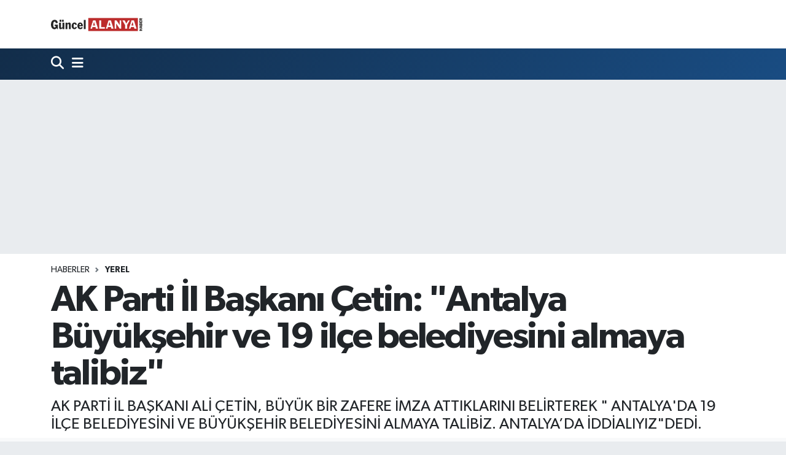

--- FILE ---
content_type: text/html; charset=UTF-8
request_url: https://www.guncelalanyahaber.com/ak-parti-il-baskani-cetin-antalya-buyuksehir-ve-19-ilce-belediyesini-almaya-talibiz
body_size: 14162
content:
<!DOCTYPE html>
<html lang="tr" data-theme="flow">
<head>
<link rel="dns-prefetch" href="//www.guncelalanyahaber.com">
<link rel="dns-prefetch" href="//guncelalanyahabercom.teimg.com">
<link rel="dns-prefetch" href="//static.tebilisim.com">
<link rel="dns-prefetch" href="//api.whatsapp.com">
<link rel="dns-prefetch" href="//www.w3.org">
<link rel="dns-prefetch" href="//www.facebook.com">
<link rel="dns-prefetch" href="//x.com">
<link rel="dns-prefetch" href="//www.linkedin.com">
<link rel="dns-prefetch" href="//pinterest.com">
<link rel="dns-prefetch" href="//t.me">
<link rel="dns-prefetch" href="//tebilisim.com">

    <meta charset="utf-8">
<title>AK Parti İl Başkanı Çetin: &quot;Antalya Büyükşehir ve 19 ilçe belediyesini almaya talibiz&quot; - GÜNCEL ALANYA HABER</title>
<meta name="description" content="AK PARTİ İL BAŞKANI ALİ ÇETİN, BÜYÜK BİR ZAFERE İMZA ATTIKLARINI BELİRTEREK &quot; ANTALYA&#039;DA 19 İLÇE BELEDİYESİNİ VE BÜYÜKŞEHİR BELEDİYESİNİ ALMAYA TALİBİZ. ANTALYA’DA İDDİALIYIZ&quot;DEDİ.">
<link rel="canonical" href="https://www.guncelalanyahaber.com/ak-parti-il-baskani-cetin-antalya-buyuksehir-ve-19-ilce-belediyesini-almaya-talibiz">
<meta name="viewport" content="width=device-width,initial-scale=1">
<meta name="X-UA-Compatible" content="IE=edge">
<meta name="robots" content="max-image-preview:large">
<meta name="theme-color" content="#122d4a">
<meta name="title" content="AK Parti İl Başkanı Çetin: &quot;Antalya Büyükşehir ve 19 ilçe belediyesini almaya talibiz&quot;">
<meta name="articleSection" content="news">
<meta name="datePublished" content="2023-06-06T15:15:00+03:00">
<meta name="dateModified" content="2023-06-06T15:20:19+03:00">
<meta name="articleAuthor" content="İhlas Haber Ajansı">
<meta name="author" content="İhlas Haber Ajansı">
<link rel="amphtml" href="https://www.guncelalanyahaber.com/ak-parti-il-baskani-cetin-antalya-buyuksehir-ve-19-ilce-belediyesini-almaya-talibiz/amp">
<meta property="og:site_name" content="GÜNCEL ALANYA HABER">
<meta property="og:title" content="AK Parti İl Başkanı Çetin: &quot;Antalya Büyükşehir ve 19 ilçe belediyesini almaya talibiz&quot;">
<meta property="og:description" content="AK PARTİ İL BAŞKANI ALİ ÇETİN, BÜYÜK BİR ZAFERE İMZA ATTIKLARINI BELİRTEREK &quot; ANTALYA&#039;DA 19 İLÇE BELEDİYESİNİ VE BÜYÜKŞEHİR BELEDİYESİNİ ALMAYA TALİBİZ. ANTALYA’DA İDDİALIYIZ&quot;DEDİ.">
<meta property="og:url" content="https://www.guncelalanyahaber.com/ak-parti-il-baskani-cetin-antalya-buyuksehir-ve-19-ilce-belediyesini-almaya-talibiz">
<meta property="og:image" content="https://guncelalanyahabercom.teimg.com/guncelalanyahaber-com/uploads/2023/06/agency/iha/ak-parti-il-baskani-cetin-antalya-buyuksehir-ve-19-ilce-belediyesini-almaya-talibiz.jpg">
<meta property="og:type" content="article">
<meta property="og:article:published_time" content="2023-06-06T15:15:00+03:00">
<meta property="og:article:modified_time" content="2023-06-06T15:20:19+03:00">
<meta name="twitter:card" content="summary_large_image">
<meta name="twitter:title" content="AK Parti İl Başkanı Çetin: &quot;Antalya Büyükşehir ve 19 ilçe belediyesini almaya talibiz&quot;">
<meta name="twitter:description" content="AK PARTİ İL BAŞKANI ALİ ÇETİN, BÜYÜK BİR ZAFERE İMZA ATTIKLARINI BELİRTEREK &quot; ANTALYA&#039;DA 19 İLÇE BELEDİYESİNİ VE BÜYÜKŞEHİR BELEDİYESİNİ ALMAYA TALİBİZ. ANTALYA’DA İDDİALIYIZ&quot;DEDİ.">
<meta name="twitter:image" content="https://guncelalanyahabercom.teimg.com/guncelalanyahaber-com/uploads/2023/06/agency/iha/ak-parti-il-baskani-cetin-antalya-buyuksehir-ve-19-ilce-belediyesini-almaya-talibiz.jpg">
<meta name="twitter:url" content="https://www.guncelalanyahaber.com/ak-parti-il-baskani-cetin-antalya-buyuksehir-ve-19-ilce-belediyesini-almaya-talibiz">
<link rel="manifest" href="https://www.guncelalanyahaber.com/manifest.json?v=6.6.4" />
<link rel="preload" href="https://static.tebilisim.com/flow/assets/css/font-awesome/fa-solid-900.woff2" as="font" type="font/woff2" crossorigin />
<link rel="preload" href="https://static.tebilisim.com/flow/assets/css/font-awesome/fa-brands-400.woff2" as="font" type="font/woff2" crossorigin />
<link rel="preload" href="https://static.tebilisim.com/flow/vendor/te/fonts/gibson/Gibson-Bold.woff2" as="font" type="font/woff2" crossorigin />
<link rel="preload" href="https://static.tebilisim.com/flow/vendor/te/fonts/gibson/Gibson-BoldItalic.woff2" as="font" type="font/woff2" crossorigin />
<link rel="preload" href="https://static.tebilisim.com/flow/vendor/te/fonts/gibson/Gibson-Italic.woff2" as="font" type="font/woff2" crossorigin />
<link rel="preload" href="https://static.tebilisim.com/flow/vendor/te/fonts/gibson/Gibson-Light.woff2" as="font" type="font/woff2" crossorigin />
<link rel="preload" href="https://static.tebilisim.com/flow/vendor/te/fonts/gibson/Gibson-LightItalic.woff2" as="font" type="font/woff2" crossorigin />
<link rel="preload" href="https://static.tebilisim.com/flow/vendor/te/fonts/gibson/Gibson-SemiBold.woff2" as="font" type="font/woff2" crossorigin />
<link rel="preload" href="https://static.tebilisim.com/flow/vendor/te/fonts/gibson/Gibson-SemiBoldItalic.woff2" as="font" type="font/woff2" crossorigin />
<link rel="preload" href="https://static.tebilisim.com/flow/vendor/te/fonts/gibson/Gibson.woff2" as="font" type="font/woff2" crossorigin />


<link rel="preload" as="style" href="https://static.tebilisim.com/flow/vendor/te/fonts/gibson.css?v=6.6.4">
<link rel="stylesheet" href="https://static.tebilisim.com/flow/vendor/te/fonts/gibson.css?v=6.6.4">

<style>:root {
        --te-link-color: #333;
        --te-link-hover-color: #000;
        --te-font: "Gibson";
        --te-secondary-font: "Gibson";
        --te-h1-font-size: 60px;
        --te-color: #122d4a;
        --te-hover-color: #194c82;
        --mm-ocd-width: 85%!important; /*  Mobil Menü Genişliği */
        --swiper-theme-color: var(--te-color)!important;
        --header-13-color: #ffc107;
    }</style><link rel="preload" as="style" href="https://static.tebilisim.com/flow/assets/vendor/bootstrap/css/bootstrap.min.css?v=6.6.4">
<link rel="stylesheet" href="https://static.tebilisim.com/flow/assets/vendor/bootstrap/css/bootstrap.min.css?v=6.6.4">
<link rel="preload" as="style" href="https://static.tebilisim.com/flow/assets/css/app6.6.4.min.css">
<link rel="stylesheet" href="https://static.tebilisim.com/flow/assets/css/app6.6.4.min.css">



<script type="application/ld+json">{"@context":"https:\/\/schema.org","@type":"WebSite","url":"https:\/\/www.guncelalanyahaber.com","potentialAction":{"@type":"SearchAction","target":"https:\/\/www.guncelalanyahaber.com\/arama?q={query}","query-input":"required name=query"}}</script>

<script type="application/ld+json">{"@context":"https:\/\/schema.org","@type":"NewsMediaOrganization","url":"https:\/\/www.guncelalanyahaber.com","name":"G\u00dcNCEL ALANYA HABER","logo":"https:\/\/guncelalanyahabercom.teimg.com\/guncelalanyahaber-com\/uploads\/2022\/04\/guncel-alanya.svg"}</script>

<script type="application/ld+json">{"@context":"https:\/\/schema.org","@graph":[{"@type":"SiteNavigationElement","name":"Ana Sayfa","url":"https:\/\/www.guncelalanyahaber.com","@id":"https:\/\/www.guncelalanyahaber.com"},{"@type":"SiteNavigationElement","name":"ALANYA HABERLER\u0130","url":"https:\/\/www.guncelalanyahaber.com\/alanya","@id":"https:\/\/www.guncelalanyahaber.com\/alanya"},{"@type":"SiteNavigationElement","name":"Asayi\u015f","url":"https:\/\/www.guncelalanyahaber.com\/asayis","@id":"https:\/\/www.guncelalanyahaber.com\/asayis"},{"@type":"SiteNavigationElement","name":"MAGAZ\u0130N HABERLER\u0130","url":"https:\/\/www.guncelalanyahaber.com\/magazin-haberleri","@id":"https:\/\/www.guncelalanyahaber.com\/magazin-haberleri"},{"@type":"SiteNavigationElement","name":"G\u00fcndem","url":"https:\/\/www.guncelalanyahaber.com\/gundem","@id":"https:\/\/www.guncelalanyahaber.com\/gundem"},{"@type":"SiteNavigationElement","name":"Yerel","url":"https:\/\/www.guncelalanyahaber.com\/yerel","@id":"https:\/\/www.guncelalanyahaber.com\/yerel"},{"@type":"SiteNavigationElement","name":"Spor","url":"https:\/\/www.guncelalanyahaber.com\/spor","@id":"https:\/\/www.guncelalanyahaber.com\/spor"},{"@type":"SiteNavigationElement","name":"Ya\u015fam","url":"https:\/\/www.guncelalanyahaber.com\/yasam","@id":"https:\/\/www.guncelalanyahaber.com\/yasam"},{"@type":"SiteNavigationElement","name":"Ekonomi","url":"https:\/\/www.guncelalanyahaber.com\/ekonomi","@id":"https:\/\/www.guncelalanyahaber.com\/ekonomi"},{"@type":"SiteNavigationElement","name":"Siyaset","url":"https:\/\/www.guncelalanyahaber.com\/siyaset","@id":"https:\/\/www.guncelalanyahaber.com\/siyaset"},{"@type":"SiteNavigationElement","name":"D\u00fcnya","url":"https:\/\/www.guncelalanyahaber.com\/dunya","@id":"https:\/\/www.guncelalanyahaber.com\/dunya"},{"@type":"SiteNavigationElement","name":"Teknoloji","url":"https:\/\/www.guncelalanyahaber.com\/teknoloji","@id":"https:\/\/www.guncelalanyahaber.com\/teknoloji"},{"@type":"SiteNavigationElement","name":"Magazin","url":"https:\/\/www.guncelalanyahaber.com\/magazin","@id":"https:\/\/www.guncelalanyahaber.com\/magazin"},{"@type":"SiteNavigationElement","name":"\u00c7evre","url":"https:\/\/www.guncelalanyahaber.com\/cevre","@id":"https:\/\/www.guncelalanyahaber.com\/cevre"},{"@type":"SiteNavigationElement","name":"Sa\u011fl\u0131k","url":"https:\/\/www.guncelalanyahaber.com\/saglik","@id":"https:\/\/www.guncelalanyahaber.com\/saglik"},{"@type":"SiteNavigationElement","name":"Politika","url":"https:\/\/www.guncelalanyahaber.com\/politika","@id":"https:\/\/www.guncelalanyahaber.com\/politika"},{"@type":"SiteNavigationElement","name":"Genel","url":"https:\/\/www.guncelalanyahaber.com\/genel","@id":"https:\/\/www.guncelalanyahaber.com\/genel"},{"@type":"SiteNavigationElement","name":"K\u00fclt\u00fcr sanat","url":"https:\/\/www.guncelalanyahaber.com\/kultur-sanat","@id":"https:\/\/www.guncelalanyahaber.com\/kultur-sanat"},{"@type":"SiteNavigationElement","name":"Haberde insan","url":"https:\/\/www.guncelalanyahaber.com\/haberde-insan","@id":"https:\/\/www.guncelalanyahaber.com\/haberde-insan"},{"@type":"SiteNavigationElement","name":"E\u011fitim","url":"https:\/\/www.guncelalanyahaber.com\/egitim","@id":"https:\/\/www.guncelalanyahaber.com\/egitim"},{"@type":"SiteNavigationElement","name":"Bilim ve teknoloji","url":"https:\/\/www.guncelalanyahaber.com\/bilim-ve-teknoloji","@id":"https:\/\/www.guncelalanyahaber.com\/bilim-ve-teknoloji"},{"@type":"SiteNavigationElement","name":"\u0130leti\u015fim","url":"https:\/\/www.guncelalanyahaber.com\/iletisim","@id":"https:\/\/www.guncelalanyahaber.com\/iletisim"},{"@type":"SiteNavigationElement","name":"Gizlilik S\u00f6zle\u015fmesi","url":"https:\/\/www.guncelalanyahaber.com\/gizlilik-sozlesmesi","@id":"https:\/\/www.guncelalanyahaber.com\/gizlilik-sozlesmesi"},{"@type":"SiteNavigationElement","name":"Yazarlar","url":"https:\/\/www.guncelalanyahaber.com\/yazarlar","@id":"https:\/\/www.guncelalanyahaber.com\/yazarlar"},{"@type":"SiteNavigationElement","name":"Foto Galeri","url":"https:\/\/www.guncelalanyahaber.com\/foto-galeri","@id":"https:\/\/www.guncelalanyahaber.com\/foto-galeri"},{"@type":"SiteNavigationElement","name":"Video Galeri","url":"https:\/\/www.guncelalanyahaber.com\/video","@id":"https:\/\/www.guncelalanyahaber.com\/video"},{"@type":"SiteNavigationElement","name":"Biyografiler","url":"https:\/\/www.guncelalanyahaber.com\/biyografi","@id":"https:\/\/www.guncelalanyahaber.com\/biyografi"},{"@type":"SiteNavigationElement","name":"Vefatlar","url":"https:\/\/www.guncelalanyahaber.com\/vefat","@id":"https:\/\/www.guncelalanyahaber.com\/vefat"},{"@type":"SiteNavigationElement","name":"R\u00f6portajlar","url":"https:\/\/www.guncelalanyahaber.com\/roportaj","@id":"https:\/\/www.guncelalanyahaber.com\/roportaj"},{"@type":"SiteNavigationElement","name":"Anketler","url":"https:\/\/www.guncelalanyahaber.com\/anketler","@id":"https:\/\/www.guncelalanyahaber.com\/anketler"}]}</script>

<script type="application/ld+json">{"@context":"https:\/\/schema.org","@type":"BreadcrumbList","itemListElement":[{"@type":"ListItem","position":1,"item":{"@type":"Thing","@id":"https:\/\/www.guncelalanyahaber.com","name":"Haberler"}}]}</script>
<script type="application/ld+json">{"@context":"https:\/\/schema.org","@type":"NewsArticle","headline":"AK Parti \u0130l Ba\u015fkan\u0131 \u00c7etin: \"Antalya B\u00fcy\u00fck\u015fehir ve 19 il\u00e7e belediyesini almaya talibiz\"","articleSection":"Yerel","dateCreated":"2023-06-06T15:15:00+03:00","datePublished":"2023-06-06T15:15:00+03:00","dateModified":"2023-06-06T15:20:19+03:00","wordCount":409,"genre":"news","mainEntityOfPage":{"@type":"WebPage","@id":"https:\/\/www.guncelalanyahaber.com\/ak-parti-il-baskani-cetin-antalya-buyuksehir-ve-19-ilce-belediyesini-almaya-talibiz"},"articleBody":"<p>AK Parti Antalya \u0130l Ba\u015fkan\u0131 Ali \u00c7etin, ge\u00e7en ay yap\u0131lan Cumhurba\u015fkanl\u0131\u011f\u0131 ve 28. D\u00f6nem Milletvekilli\u011fi se\u00e7imlerini de\u011ferlendirdi. Ka\u015f Belediyesi Toplant\u0131 Salonu\u2019nda yap\u0131lan de\u011ferlendirme toplant\u0131s\u0131nda konu\u015fan AK Parti \u0130l Ba\u015fkan\u0131 Ali \u00c7etin, b\u00fcy\u00fck bir zafere imza att\u0131klar\u0131n\u0131 belirterek, \"Antalya\u2019da 19 il\u00e7e belediyesini ve B\u00fcy\u00fck\u015fehir Belediyesini almaya talibiz. Antalya\u2019da iddial\u0131y\u0131z\u201d diye konu\u015ftu.\n<\/p><p>AK Parti Antalya \u0130l Ba\u015fkan\u0131 Ali \u00c7etin, Cumhur \u0130ttifak\u0131\u2019nda yer alanlar\u0131n birbirine kenetlendi\u011fini anlatarak, \u201cVatanda\u015f Karaba\u011f\u2019\u0131, Orta Do\u011fu\u2019yu, Balkanlar\u2019\u0131, Afrika\u2019y\u0131, d\u00fcnyadaki mazlumlar\u0131 destekleyen liderin arkas\u0131nda durdu. Cumhur \u0130ttifak\u0131\u2019n\u0131n arkas\u0131nda durdu. B\u00fcy\u00fck bir zafer elde ettik. Be\u015f y\u0131l daha Cumhurba\u015fkan\u0131m\u0131z hizmetine devam edecek\u201d dedi.\n<\/p><p>Avrupa\u2019n\u0131n bir\u00e7ok \u00fclkesinde se\u00e7im \u00f6ncesi ve sonras\u0131 gazete man\u015fetlerinin de\u011fi\u015fti\u011fine i\u015faret eden \u00c7etin, \u2019Osmanl\u0131\u2019dan sonra \u00e7\u00f6kerttik, bitirdik\u2019 dedikleri T\u00fcrkiye Cumhuriyeti\u2019nin \u015fahlan\u0131\u015f d\u00f6nemine tan\u0131kl\u0131k ettiklerini dile getirdi.\n<\/p><p>\u201cAntalya\u2019da iddial\u0131y\u0131z\u201d\n<\/p><p>\u00c7etin, se\u00e7imin ard\u0131ndan de\u011ferlendirmeler yapt\u0131klar\u0131n\u0131 aktararak, \u015f\u00f6yle konu\u015ftu:\n<\/p><p>\u201c19 il\u00e7e belediyesini ve B\u00fcy\u00fck\u015fehir Belediyesini almaya talibiz. Antalya\u2019da iddial\u0131y\u0131z. Bize d\u00fc\u015fen vazife \u00e7al\u0131\u015fmak, ge\u00e7mi\u015fte ne yapt\u0131\u011f\u0131m\u0131z\u0131 anlatmak. En k\u0131sa s\u00fcrede te\u015fkilatlar\u0131m\u0131zda kongre s\u00fcreci ba\u015flayacak. Yerel y\u00f6netimlerde hem Ka\u015f\u2019\u0131 tekrar almak hem de B\u00fcy\u00fck\u015fehir\u2019e ciddi katk\u0131 koymak ad\u0131na \u00e7aba sarf ederek, yolumuza yenilenerek devam etmemiz gerekiyor. Bu s\u00fcreci beraberce y\u00f6netece\u011fiz.\u201d\n<\/p><p>\u201cCumhuriyetimizin 100. y\u0131l\u0131nda g\u00fczel bir ba\u015flang\u0131\u00e7\u201d\n<\/p><p>Ka\u015f Belediye Ba\u015fkan\u0131 Mutlu Uluta\u015f da \u0130l Ba\u015fkan\u0131 \u00c7etin\u2019e destek vermeye devam edeceklerini s\u00f6yledi. Bundan sonra da \u00e7al\u0131\u015fmalar\u0131n\u0131 s\u00fcrd\u00fcreceklerini belirten Ba\u015fkan Mutlu Uluta\u015f, \u201cYeter ki devletimiz var olsun. Yeter ki Cumhurba\u015fkan\u0131m\u0131z liderli\u011finde \u00fclkemiz yoluna devam etsin. Yeter ki T\u00fcrkiye d\u00fc\u015fmanlar\u0131 sevinemesin. Bundan sonraki s\u00fcre\u00e7te bizim yapmam\u0131z gerekenler vatanda\u015flar\u0131m\u0131z\u0131, hem\u015fehrilerimizi, milletimizi birle\u015ftirmek. Cumhurba\u015fkan\u0131m\u0131z liderli\u011finde Cumhuriyet\u2019imizin 100. y\u0131l\u0131nda g\u00fczel bir ba\u015flang\u0131\u00e7 oldu\u201d ifadelerini kulland\u0131.\n<\/p><p>Toplant\u0131ya; \u0130l Gen\u00e7lik Kollar\u0131 Ba\u015fkan\u0131 Ali Bayram Do\u011fan, \u0130l Kad\u0131n Kollar\u0131 Ba\u015fkan\u0131 Ay\u015fe Keyik Y\u0131lmaz, \u0130l\u00e7e Ba\u015fkan\u0131 Okay Bilgin de kat\u0131ld\u0131.\n<\/p>","description":"AK PART\u0130 \u0130L BA\u015eKANI AL\u0130 \u00c7ET\u0130N, B\u00dcY\u00dcK B\u0130R ZAFERE \u0130MZA ATTIKLARINI BEL\u0130RTEREK \" ANTALYA'DA 19 \u0130L\u00c7E BELED\u0130YES\u0130N\u0130 VE B\u00dcY\u00dcK\u015eEH\u0130R BELED\u0130YES\u0130N\u0130 ALMAYA TAL\u0130B\u0130Z. ANTALYA\u2019DA \u0130DD\u0130ALIYIZ\"DED\u0130.","inLanguage":"tr-TR","keywords":[],"image":{"@type":"ImageObject","url":"https:\/\/guncelalanyahabercom.teimg.com\/crop\/1280x720\/guncelalanyahaber-com\/uploads\/2023\/06\/agency\/iha\/ak-parti-il-baskani-cetin-antalya-buyuksehir-ve-19-ilce-belediyesini-almaya-talibiz.jpg","width":"1280","height":"720","caption":"AK Parti \u0130l Ba\u015fkan\u0131 \u00c7etin: \"Antalya B\u00fcy\u00fck\u015fehir ve 19 il\u00e7e belediyesini almaya talibiz\""},"publishingPrinciples":"https:\/\/www.guncelalanyahaber.com\/gizlilik-sozlesmesi","isFamilyFriendly":"http:\/\/schema.org\/True","isAccessibleForFree":"http:\/\/schema.org\/True","publisher":{"@type":"Organization","name":"G\u00dcNCEL ALANYA HABER","image":"https:\/\/guncelalanyahabercom.teimg.com\/guncelalanyahaber-com\/uploads\/2022\/04\/guncel-alanya.svg","logo":{"@type":"ImageObject","url":"https:\/\/guncelalanyahabercom.teimg.com\/guncelalanyahaber-com\/uploads\/2022\/04\/guncel-alanya.svg","width":"640","height":"375"}},"author":{"@type":"Person","name":"TE Bilisim","honorificPrefix":"","jobTitle":"","url":null}}</script>












</head>




<body class="d-flex flex-column min-vh-100">

    
    

    <header class="header-1">
    <nav class="top-header navbar navbar-expand-lg navbar-light shadow-sm bg-white py-1">
        <div class="container">
                            <a class="navbar-brand me-0" href="/" title="GÜNCEL ALANYA HABER">
                <img src="https://guncelalanyahabercom.teimg.com/guncelalanyahaber-com/uploads/2022/04/guncel-alanya.svg" alt="GÜNCEL ALANYA HABER" width="150" height="40" class="light-mode img-fluid flow-logo">
<img src="https://guncelalanyahabercom.teimg.com/guncelalanyahaber-com/uploads/2022/04/guncel-alanya-light.svg" alt="GÜNCEL ALANYA HABER" width="150" height="40" class="dark-mode img-fluid flow-logo d-none">

            </a>
                                    <ul class="nav d-lg-none px-2">
                
                <li class="nav-item"><a href="/arama" class="me-2" title="Ara"><i class="fa fa-search fa-lg"></i></a></li>
                <li class="nav-item"><a href="#menu" title="Ana Menü"><i class="fa fa-bars fa-lg"></i></a></li>
            </ul>
        </div>
    </nav>
    <div class="main-menu navbar navbar-expand-lg d-none d-lg-block bg-gradient-te py-1">
        <div class="container">
            
            <ul class="navigation-menu nav d-flex align-items-center">

                <li class="nav-item">
                    <a href="/arama" class="nav-link pe-1 text-white" title="Ara">
                        <i class="fa fa-search fa-lg"></i>
                    </a>
                </li>

                

                <li class="nav-item dropdown position-static">
                    <a class="nav-link pe-0 text-white" data-bs-toggle="dropdown" href="#" aria-haspopup="true" aria-expanded="false" title="Ana Menü">
                        <i class="fa fa-bars fa-lg"></i>
                    </a>
                    <div class="mega-menu dropdown-menu dropdown-menu-end text-capitalize shadow-lg border-0 rounded-0">

    <div class="row g-3 small p-3">

        
        

    </div>

    <div class="p-3 bg-light">
                                                                                <a class="" href="https://api.whatsapp.com/send?phone=05448591886" title="Whatsapp" rel="nofollow noreferrer noopener"><i
            class="fab fa-whatsapp me-2 text-navy"></i> WhatsApp İhbar Hattı</a>    </div>

    <div class="mega-menu-footer p-2 bg-te-color">
        <a class="dropdown-item text-white" href="/kunye" title="Künye"><i class="fa fa-id-card me-2"></i> Künye</a>
        <a class="dropdown-item text-white" href="/iletisim" title="İletişim"><i class="fa fa-envelope me-2"></i> İletişim</a>
        <a class="dropdown-item text-white" href="/rss-baglantilari" title="RSS Bağlantıları"><i class="fa fa-rss me-2"></i> RSS Bağlantıları</a>
        <a class="dropdown-item text-white" href="/member/login" title="Üyelik Girişi"><i class="fa fa-user me-2"></i> Üyelik Girişi</a>
    </div>


</div>

                </li>

            </ul>
        </div>
    </div>
    
</header>






<main class="single overflow-hidden" style="min-height: 300px">

            
    
    <div class="infinite" data-show-advert="1">

    <div id="ad_150" data-channel="150" data-advert="temedya" data-rotation="120" class="d-none d-sm-flex flex-column align-items-center justify-content-start text-center mx-auto overflow-hidden my-3" data-affix="0" style="width: 970px;height: 250px;" data-width="970" data-height="250"></div><div id="ad_150_mobile" data-channel="150" data-advert="temedya" data-rotation="120" class="d-flex d-sm-none flex-column align-items-center justify-content-start text-center mx-auto overflow-hidden my-3" data-affix="0" style="width: 300px;height: 100px;" data-width="300" data-height="100"></div>

    <div class="infinite-item d-block" data-id="13739" data-category-id="5" data-reference="TE\Archive\Models\Archive" data-json-url="/service/json/featured-infinite.json">

        

        <div class="post-header pt-3 bg-white">

    <div class="container">

        
        <nav class="meta-category d-flex justify-content-lg-start" style="--bs-breadcrumb-divider: url(&#34;data:image/svg+xml,%3Csvg xmlns='http://www.w3.org/2000/svg' width='8' height='8'%3E%3Cpath d='M2.5 0L1 1.5 3.5 4 1 6.5 2.5 8l4-4-4-4z' fill='%236c757d'/%3E%3C/svg%3E&#34;);" aria-label="breadcrumb">
        <ol class="breadcrumb mb-0">
            <li class="breadcrumb-item"><a href="https://www.guncelalanyahaber.com" class="breadcrumb_link" target="_self">Haberler</a></li>
            <li class="breadcrumb-item active fw-bold" aria-current="page"><a href="/yerel" target="_self" class="breadcrumb_link text-dark" title="Yerel">Yerel</a></li>
        </ol>
</nav>

        <h1 class="h2 fw-bold text-lg-start headline my-2" itemprop="headline">AK Parti İl Başkanı Çetin: &quot;Antalya Büyükşehir ve 19 ilçe belediyesini almaya talibiz&quot;</h1>
        
        <h2 class="lead text-lg-start text-dark my-2 description" itemprop="description">AK PARTİ İL BAŞKANI ALİ ÇETİN, BÜYÜK BİR ZAFERE İMZA ATTIKLARINI BELİRTEREK &quot; ANTALYA&#039;DA 19 İLÇE BELEDİYESİNİ VE BÜYÜKŞEHİR BELEDİYESİNİ ALMAYA TALİBİZ. ANTALYA’DA İDDİALIYIZ&quot;DEDİ.</h2>
        
        <div class="news-tags">
    </div>

    </div>

    <div class="bg-light py-1">
        <div class="container d-flex justify-content-between align-items-center">

            <div class="meta-author">
    
    <div class="box">
    <time class="fw-bold">06.06.2023 - 15:15</time>
    <span class="info">Yayınlanma</span>
</div>
<div class="box">
    <time class="fw-bold">06.06.2023 - 15:20</time>
    <span class="info">Güncelleme</span>
</div>

    
    
    

</div>


            <div class="share-area justify-content-end align-items-center d-none d-lg-flex">

    <div class="mobile-share-button-container mb-2 d-block d-md-none">
    <button
        class="btn btn-primary btn-sm rounded-0 shadow-sm w-100"
        onclick="handleMobileShare(event, 'AK Parti İl Başkanı Çetin: \&quot;Antalya Büyükşehir ve 19 ilçe belediyesini almaya talibiz\&quot;', 'https://www.guncelalanyahaber.com/ak-parti-il-baskani-cetin-antalya-buyuksehir-ve-19-ilce-belediyesini-almaya-talibiz')"
        title="Paylaş"
    >
        <i class="fas fa-share-alt me-2"></i>Paylaş
    </button>
</div>

<div class="social-buttons-new d-none d-md-flex justify-content-between">
    <a
        href="https://www.facebook.com/sharer/sharer.php?u=https%3A%2F%2Fwww.guncelalanyahaber.com%2Fak-parti-il-baskani-cetin-antalya-buyuksehir-ve-19-ilce-belediyesini-almaya-talibiz"
        onclick="initiateDesktopShare(event, 'facebook')"
        class="btn btn-primary btn-sm rounded-0 shadow-sm me-1"
        title="Facebook'ta Paylaş"
        data-platform="facebook"
        data-share-url="https://www.guncelalanyahaber.com/ak-parti-il-baskani-cetin-antalya-buyuksehir-ve-19-ilce-belediyesini-almaya-talibiz"
        data-share-title="AK Parti İl Başkanı Çetin: &quot;Antalya Büyükşehir ve 19 ilçe belediyesini almaya talibiz&quot;"
        rel="noreferrer nofollow noopener external"
    >
        <i class="fab fa-facebook-f"></i>
    </a>

    <a
        href="https://x.com/intent/tweet?url=https%3A%2F%2Fwww.guncelalanyahaber.com%2Fak-parti-il-baskani-cetin-antalya-buyuksehir-ve-19-ilce-belediyesini-almaya-talibiz&text=AK+Parti+%C4%B0l+Ba%C5%9Fkan%C4%B1+%C3%87etin%3A+%22Antalya+B%C3%BCy%C3%BCk%C5%9Fehir+ve+19+il%C3%A7e+belediyesini+almaya+talibiz%22"
        onclick="initiateDesktopShare(event, 'twitter')"
        class="btn btn-dark btn-sm rounded-0 shadow-sm me-1"
        title="X'de Paylaş"
        data-platform="twitter"
        data-share-url="https://www.guncelalanyahaber.com/ak-parti-il-baskani-cetin-antalya-buyuksehir-ve-19-ilce-belediyesini-almaya-talibiz"
        data-share-title="AK Parti İl Başkanı Çetin: &quot;Antalya Büyükşehir ve 19 ilçe belediyesini almaya talibiz&quot;"
        rel="noreferrer nofollow noopener external"
    >
        <i class="fab fa-x-twitter text-white"></i>
    </a>

    <a
        href="https://api.whatsapp.com/send?text=AK+Parti+%C4%B0l+Ba%C5%9Fkan%C4%B1+%C3%87etin%3A+%22Antalya+B%C3%BCy%C3%BCk%C5%9Fehir+ve+19+il%C3%A7e+belediyesini+almaya+talibiz%22+-+https%3A%2F%2Fwww.guncelalanyahaber.com%2Fak-parti-il-baskani-cetin-antalya-buyuksehir-ve-19-ilce-belediyesini-almaya-talibiz"
        onclick="initiateDesktopShare(event, 'whatsapp')"
        class="btn btn-success btn-sm rounded-0 btn-whatsapp shadow-sm me-1"
        title="Whatsapp'ta Paylaş"
        data-platform="whatsapp"
        data-share-url="https://www.guncelalanyahaber.com/ak-parti-il-baskani-cetin-antalya-buyuksehir-ve-19-ilce-belediyesini-almaya-talibiz"
        data-share-title="AK Parti İl Başkanı Çetin: &quot;Antalya Büyükşehir ve 19 ilçe belediyesini almaya talibiz&quot;"
        rel="noreferrer nofollow noopener external"
    >
        <i class="fab fa-whatsapp fa-lg"></i>
    </a>

    <div class="dropdown">
        <button class="dropdownButton btn btn-sm rounded-0 btn-warning border-none shadow-sm me-1" type="button" data-bs-toggle="dropdown" name="socialDropdownButton" title="Daha Fazla">
            <i id="icon" class="fa fa-plus"></i>
        </button>

        <ul class="dropdown-menu dropdown-menu-end border-0 rounded-1 shadow">
            <li>
                <a
                    href="https://www.linkedin.com/sharing/share-offsite/?url=https%3A%2F%2Fwww.guncelalanyahaber.com%2Fak-parti-il-baskani-cetin-antalya-buyuksehir-ve-19-ilce-belediyesini-almaya-talibiz"
                    class="dropdown-item"
                    onclick="initiateDesktopShare(event, 'linkedin')"
                    data-platform="linkedin"
                    data-share-url="https://www.guncelalanyahaber.com/ak-parti-il-baskani-cetin-antalya-buyuksehir-ve-19-ilce-belediyesini-almaya-talibiz"
                    data-share-title="AK Parti İl Başkanı Çetin: &quot;Antalya Büyükşehir ve 19 ilçe belediyesini almaya talibiz&quot;"
                    rel="noreferrer nofollow noopener external"
                    title="Linkedin"
                >
                    <i class="fab fa-linkedin text-primary me-2"></i>Linkedin
                </a>
            </li>
            <li>
                <a
                    href="https://pinterest.com/pin/create/button/?url=https%3A%2F%2Fwww.guncelalanyahaber.com%2Fak-parti-il-baskani-cetin-antalya-buyuksehir-ve-19-ilce-belediyesini-almaya-talibiz&description=AK+Parti+%C4%B0l+Ba%C5%9Fkan%C4%B1+%C3%87etin%3A+%22Antalya+B%C3%BCy%C3%BCk%C5%9Fehir+ve+19+il%C3%A7e+belediyesini+almaya+talibiz%22&media="
                    class="dropdown-item"
                    onclick="initiateDesktopShare(event, 'pinterest')"
                    data-platform="pinterest"
                    data-share-url="https://www.guncelalanyahaber.com/ak-parti-il-baskani-cetin-antalya-buyuksehir-ve-19-ilce-belediyesini-almaya-talibiz"
                    data-share-title="AK Parti İl Başkanı Çetin: &quot;Antalya Büyükşehir ve 19 ilçe belediyesini almaya talibiz&quot;"
                    rel="noreferrer nofollow noopener external"
                    title="Pinterest"
                >
                    <i class="fab fa-pinterest text-danger me-2"></i>Pinterest
                </a>
            </li>
            <li>
                <a
                    href="https://t.me/share/url?url=https%3A%2F%2Fwww.guncelalanyahaber.com%2Fak-parti-il-baskani-cetin-antalya-buyuksehir-ve-19-ilce-belediyesini-almaya-talibiz&text=AK+Parti+%C4%B0l+Ba%C5%9Fkan%C4%B1+%C3%87etin%3A+%22Antalya+B%C3%BCy%C3%BCk%C5%9Fehir+ve+19+il%C3%A7e+belediyesini+almaya+talibiz%22"
                    class="dropdown-item"
                    onclick="initiateDesktopShare(event, 'telegram')"
                    data-platform="telegram"
                    data-share-url="https://www.guncelalanyahaber.com/ak-parti-il-baskani-cetin-antalya-buyuksehir-ve-19-ilce-belediyesini-almaya-talibiz"
                    data-share-title="AK Parti İl Başkanı Çetin: &quot;Antalya Büyükşehir ve 19 ilçe belediyesini almaya talibiz&quot;"
                    rel="noreferrer nofollow noopener external"
                    title="Telegram"
                >
                    <i class="fab fa-telegram-plane text-primary me-2"></i>Telegram
                </a>
            </li>
            <li class="border-0">
                <a class="dropdown-item" href="javascript:void(0)" onclick="printContent(event)" title="Yazdır">
                    <i class="fas fa-print text-dark me-2"></i>
                    Yazdır
                </a>
            </li>
            <li class="border-0">
                <a class="dropdown-item" href="javascript:void(0)" onclick="copyURL(event, 'https://www.guncelalanyahaber.com/ak-parti-il-baskani-cetin-antalya-buyuksehir-ve-19-ilce-belediyesini-almaya-talibiz')" rel="noreferrer nofollow noopener external" title="Bağlantıyı Kopyala">
                    <i class="fas fa-link text-dark me-2"></i>
                    Kopyala
                </a>
            </li>
        </ul>
    </div>
</div>

<script>
    var shareableModelId = 13739;
    var shareableModelClass = 'TE\\Archive\\Models\\Archive';

    function shareCount(id, model, platform, url) {
        fetch("https://www.guncelalanyahaber.com/sharecount", {
            method: 'POST',
            headers: {
                'Content-Type': 'application/json',
                'X-CSRF-TOKEN': document.querySelector('meta[name="csrf-token"]')?.getAttribute('content')
            },
            body: JSON.stringify({ id, model, platform, url })
        }).catch(err => console.error('Share count fetch error:', err));
    }

    function goSharePopup(url, title, width = 600, height = 400) {
        const left = (screen.width - width) / 2;
        const top = (screen.height - height) / 2;
        window.open(
            url,
            title,
            `width=${width},height=${height},left=${left},top=${top},resizable=yes,scrollbars=yes`
        );
    }

    async function handleMobileShare(event, title, url) {
        event.preventDefault();

        if (shareableModelId && shareableModelClass) {
            shareCount(shareableModelId, shareableModelClass, 'native_mobile_share', url);
        }

        const isAndroidWebView = navigator.userAgent.includes('Android') && !navigator.share;

        if (isAndroidWebView) {
            window.location.href = 'androidshare://paylas?title=' + encodeURIComponent(title) + '&url=' + encodeURIComponent(url);
            return;
        }

        if (navigator.share) {
            try {
                await navigator.share({ title: title, url: url });
            } catch (error) {
                if (error.name !== 'AbortError') {
                    console.error('Web Share API failed:', error);
                }
            }
        } else {
            alert("Bu cihaz paylaşımı desteklemiyor.");
        }
    }

    function initiateDesktopShare(event, platformOverride = null) {
        event.preventDefault();
        const anchor = event.currentTarget;
        const platform = platformOverride || anchor.dataset.platform;
        const webShareUrl = anchor.href;
        const contentUrl = anchor.dataset.shareUrl || webShareUrl;

        if (shareableModelId && shareableModelClass && platform) {
            shareCount(shareableModelId, shareableModelClass, platform, contentUrl);
        }

        goSharePopup(webShareUrl, platform ? platform.charAt(0).toUpperCase() + platform.slice(1) : "Share");
    }

    function copyURL(event, urlToCopy) {
        event.preventDefault();
        navigator.clipboard.writeText(urlToCopy).then(() => {
            alert('Bağlantı panoya kopyalandı!');
        }).catch(err => {
            console.error('Could not copy text: ', err);
            try {
                const textArea = document.createElement("textarea");
                textArea.value = urlToCopy;
                textArea.style.position = "fixed";
                document.body.appendChild(textArea);
                textArea.focus();
                textArea.select();
                document.execCommand('copy');
                document.body.removeChild(textArea);
                alert('Bağlantı panoya kopyalandı!');
            } catch (fallbackErr) {
                console.error('Fallback copy failed:', fallbackErr);
            }
        });
    }

    function printContent(event) {
        event.preventDefault();

        const triggerElement = event.currentTarget;
        const contextContainer = triggerElement.closest('.infinite-item') || document;

        const header      = contextContainer.querySelector('.post-header');
        const media       = contextContainer.querySelector('.news-section .col-lg-8 .inner, .news-section .col-lg-8 .ratio, .news-section .col-lg-8 iframe');
        const articleBody = contextContainer.querySelector('.article-text');

        if (!header && !media && !articleBody) {
            window.print();
            return;
        }

        let printHtml = '';
        
        if (header) {
            const titleEl = header.querySelector('h1');
            const descEl  = header.querySelector('.description, h2.lead');

            let cleanHeaderHtml = '<div class="printed-header">';
            if (titleEl) cleanHeaderHtml += titleEl.outerHTML;
            if (descEl)  cleanHeaderHtml += descEl.outerHTML;
            cleanHeaderHtml += '</div>';

            printHtml += cleanHeaderHtml;
        }

        if (media) {
            printHtml += media.outerHTML;
        }

        if (articleBody) {
            const articleClone = articleBody.cloneNode(true);
            articleClone.querySelectorAll('.post-flash').forEach(function (el) {
                el.parentNode.removeChild(el);
            });
            printHtml += articleClone.outerHTML;
        }
        const iframe = document.createElement('iframe');
        iframe.style.position = 'fixed';
        iframe.style.right = '0';
        iframe.style.bottom = '0';
        iframe.style.width = '0';
        iframe.style.height = '0';
        iframe.style.border = '0';
        document.body.appendChild(iframe);

        const frameWindow = iframe.contentWindow || iframe;
        const title = document.title || 'Yazdır';
        const headStyles = Array.from(document.querySelectorAll('link[rel="stylesheet"], style'))
            .map(el => el.outerHTML)
            .join('');

        iframe.onload = function () {
            try {
                frameWindow.focus();
                frameWindow.print();
            } finally {
                setTimeout(function () {
                    document.body.removeChild(iframe);
                }, 1000);
            }
        };

        const doc = frameWindow.document;
        doc.open();
        doc.write(`
            <!doctype html>
            <html lang="tr">
                <head>
<link rel="dns-prefetch" href="//www.guncelalanyahaber.com">
<link rel="dns-prefetch" href="//guncelalanyahabercom.teimg.com">
<link rel="dns-prefetch" href="//static.tebilisim.com">
<link rel="dns-prefetch" href="//api.whatsapp.com">
<link rel="dns-prefetch" href="//www.w3.org">
<link rel="dns-prefetch" href="//www.facebook.com">
<link rel="dns-prefetch" href="//x.com">
<link rel="dns-prefetch" href="//www.linkedin.com">
<link rel="dns-prefetch" href="//pinterest.com">
<link rel="dns-prefetch" href="//t.me">
<link rel="dns-prefetch" href="//tebilisim.com">
                    <meta charset="utf-8">
                    <title>${title}</title>
                    ${headStyles}
                    <style>
                        html, body {
                            margin: 0;
                            padding: 0;
                            background: #ffffff;
                        }
                        .printed-article {
                            margin: 0;
                            padding: 20px;
                            box-shadow: none;
                            background: #ffffff;
                        }
                    </style>
                </head>
                <body>
                    <div class="printed-article">
                        ${printHtml}
                    </div>
                </body>
            </html>
        `);
        doc.close();
    }

    var dropdownButton = document.querySelector('.dropdownButton');
    if (dropdownButton) {
        var icon = dropdownButton.querySelector('#icon');
        var parentDropdown = dropdownButton.closest('.dropdown');
        if (parentDropdown && icon) {
            parentDropdown.addEventListener('show.bs.dropdown', function () {
                icon.classList.remove('fa-plus');
                icon.classList.add('fa-minus');
            });
            parentDropdown.addEventListener('hide.bs.dropdown', function () {
                icon.classList.remove('fa-minus');
                icon.classList.add('fa-plus');
            });
        }
    }
</script>

    
        
            <a href="#" title="Metin boyutunu küçült" class="te-textDown btn btn-sm btn-white rounded-0 me-1">A<sup>-</sup></a>
            <a href="#" title="Metin boyutunu büyüt" class="te-textUp btn btn-sm btn-white rounded-0 me-1">A<sup>+</sup></a>

            
        

    
</div>



        </div>


    </div>


</div>




        <div class="container g-0 g-sm-4">

            <div class="news-section overflow-hidden mt-lg-3">
                <div class="row g-3">
                    <div class="col-lg-8">

                        <div class="inner">
    <a href="https://guncelalanyahabercom.teimg.com/crop/1280x720/guncelalanyahaber-com/uploads/2023/06/agency/iha/ak-parti-il-baskani-cetin-antalya-buyuksehir-ve-19-ilce-belediyesini-almaya-talibiz.jpg" class="position-relative d-block" data-fancybox>
                        <div class="zoom-in-out m-3">
            <i class="fa fa-expand" style="font-size: 14px"></i>
        </div>
        <img class="img-fluid" src="https://guncelalanyahabercom.teimg.com/crop/1280x720/guncelalanyahaber-com/uploads/2023/06/agency/iha/ak-parti-il-baskani-cetin-antalya-buyuksehir-ve-19-ilce-belediyesini-almaya-talibiz.jpg" alt="AK Parti İl Başkanı Çetin: &quot;Antalya Büyükşehir ve 19 ilçe belediyesini almaya talibiz&quot;" width="860" height="504" loading="eager" fetchpriority="high" decoding="async" style="width:100%; aspect-ratio: 860 / 504;" />
            </a>
</div>





                        <div class="d-flex d-lg-none justify-content-between align-items-center p-2">

    <div class="mobile-share-button-container mb-2 d-block d-md-none">
    <button
        class="btn btn-primary btn-sm rounded-0 shadow-sm w-100"
        onclick="handleMobileShare(event, 'AK Parti İl Başkanı Çetin: \&quot;Antalya Büyükşehir ve 19 ilçe belediyesini almaya talibiz\&quot;', 'https://www.guncelalanyahaber.com/ak-parti-il-baskani-cetin-antalya-buyuksehir-ve-19-ilce-belediyesini-almaya-talibiz')"
        title="Paylaş"
    >
        <i class="fas fa-share-alt me-2"></i>Paylaş
    </button>
</div>

<div class="social-buttons-new d-none d-md-flex justify-content-between">
    <a
        href="https://www.facebook.com/sharer/sharer.php?u=https%3A%2F%2Fwww.guncelalanyahaber.com%2Fak-parti-il-baskani-cetin-antalya-buyuksehir-ve-19-ilce-belediyesini-almaya-talibiz"
        onclick="initiateDesktopShare(event, 'facebook')"
        class="btn btn-primary btn-sm rounded-0 shadow-sm me-1"
        title="Facebook'ta Paylaş"
        data-platform="facebook"
        data-share-url="https://www.guncelalanyahaber.com/ak-parti-il-baskani-cetin-antalya-buyuksehir-ve-19-ilce-belediyesini-almaya-talibiz"
        data-share-title="AK Parti İl Başkanı Çetin: &quot;Antalya Büyükşehir ve 19 ilçe belediyesini almaya talibiz&quot;"
        rel="noreferrer nofollow noopener external"
    >
        <i class="fab fa-facebook-f"></i>
    </a>

    <a
        href="https://x.com/intent/tweet?url=https%3A%2F%2Fwww.guncelalanyahaber.com%2Fak-parti-il-baskani-cetin-antalya-buyuksehir-ve-19-ilce-belediyesini-almaya-talibiz&text=AK+Parti+%C4%B0l+Ba%C5%9Fkan%C4%B1+%C3%87etin%3A+%22Antalya+B%C3%BCy%C3%BCk%C5%9Fehir+ve+19+il%C3%A7e+belediyesini+almaya+talibiz%22"
        onclick="initiateDesktopShare(event, 'twitter')"
        class="btn btn-dark btn-sm rounded-0 shadow-sm me-1"
        title="X'de Paylaş"
        data-platform="twitter"
        data-share-url="https://www.guncelalanyahaber.com/ak-parti-il-baskani-cetin-antalya-buyuksehir-ve-19-ilce-belediyesini-almaya-talibiz"
        data-share-title="AK Parti İl Başkanı Çetin: &quot;Antalya Büyükşehir ve 19 ilçe belediyesini almaya talibiz&quot;"
        rel="noreferrer nofollow noopener external"
    >
        <i class="fab fa-x-twitter text-white"></i>
    </a>

    <a
        href="https://api.whatsapp.com/send?text=AK+Parti+%C4%B0l+Ba%C5%9Fkan%C4%B1+%C3%87etin%3A+%22Antalya+B%C3%BCy%C3%BCk%C5%9Fehir+ve+19+il%C3%A7e+belediyesini+almaya+talibiz%22+-+https%3A%2F%2Fwww.guncelalanyahaber.com%2Fak-parti-il-baskani-cetin-antalya-buyuksehir-ve-19-ilce-belediyesini-almaya-talibiz"
        onclick="initiateDesktopShare(event, 'whatsapp')"
        class="btn btn-success btn-sm rounded-0 btn-whatsapp shadow-sm me-1"
        title="Whatsapp'ta Paylaş"
        data-platform="whatsapp"
        data-share-url="https://www.guncelalanyahaber.com/ak-parti-il-baskani-cetin-antalya-buyuksehir-ve-19-ilce-belediyesini-almaya-talibiz"
        data-share-title="AK Parti İl Başkanı Çetin: &quot;Antalya Büyükşehir ve 19 ilçe belediyesini almaya talibiz&quot;"
        rel="noreferrer nofollow noopener external"
    >
        <i class="fab fa-whatsapp fa-lg"></i>
    </a>

    <div class="dropdown">
        <button class="dropdownButton btn btn-sm rounded-0 btn-warning border-none shadow-sm me-1" type="button" data-bs-toggle="dropdown" name="socialDropdownButton" title="Daha Fazla">
            <i id="icon" class="fa fa-plus"></i>
        </button>

        <ul class="dropdown-menu dropdown-menu-end border-0 rounded-1 shadow">
            <li>
                <a
                    href="https://www.linkedin.com/sharing/share-offsite/?url=https%3A%2F%2Fwww.guncelalanyahaber.com%2Fak-parti-il-baskani-cetin-antalya-buyuksehir-ve-19-ilce-belediyesini-almaya-talibiz"
                    class="dropdown-item"
                    onclick="initiateDesktopShare(event, 'linkedin')"
                    data-platform="linkedin"
                    data-share-url="https://www.guncelalanyahaber.com/ak-parti-il-baskani-cetin-antalya-buyuksehir-ve-19-ilce-belediyesini-almaya-talibiz"
                    data-share-title="AK Parti İl Başkanı Çetin: &quot;Antalya Büyükşehir ve 19 ilçe belediyesini almaya talibiz&quot;"
                    rel="noreferrer nofollow noopener external"
                    title="Linkedin"
                >
                    <i class="fab fa-linkedin text-primary me-2"></i>Linkedin
                </a>
            </li>
            <li>
                <a
                    href="https://pinterest.com/pin/create/button/?url=https%3A%2F%2Fwww.guncelalanyahaber.com%2Fak-parti-il-baskani-cetin-antalya-buyuksehir-ve-19-ilce-belediyesini-almaya-talibiz&description=AK+Parti+%C4%B0l+Ba%C5%9Fkan%C4%B1+%C3%87etin%3A+%22Antalya+B%C3%BCy%C3%BCk%C5%9Fehir+ve+19+il%C3%A7e+belediyesini+almaya+talibiz%22&media="
                    class="dropdown-item"
                    onclick="initiateDesktopShare(event, 'pinterest')"
                    data-platform="pinterest"
                    data-share-url="https://www.guncelalanyahaber.com/ak-parti-il-baskani-cetin-antalya-buyuksehir-ve-19-ilce-belediyesini-almaya-talibiz"
                    data-share-title="AK Parti İl Başkanı Çetin: &quot;Antalya Büyükşehir ve 19 ilçe belediyesini almaya talibiz&quot;"
                    rel="noreferrer nofollow noopener external"
                    title="Pinterest"
                >
                    <i class="fab fa-pinterest text-danger me-2"></i>Pinterest
                </a>
            </li>
            <li>
                <a
                    href="https://t.me/share/url?url=https%3A%2F%2Fwww.guncelalanyahaber.com%2Fak-parti-il-baskani-cetin-antalya-buyuksehir-ve-19-ilce-belediyesini-almaya-talibiz&text=AK+Parti+%C4%B0l+Ba%C5%9Fkan%C4%B1+%C3%87etin%3A+%22Antalya+B%C3%BCy%C3%BCk%C5%9Fehir+ve+19+il%C3%A7e+belediyesini+almaya+talibiz%22"
                    class="dropdown-item"
                    onclick="initiateDesktopShare(event, 'telegram')"
                    data-platform="telegram"
                    data-share-url="https://www.guncelalanyahaber.com/ak-parti-il-baskani-cetin-antalya-buyuksehir-ve-19-ilce-belediyesini-almaya-talibiz"
                    data-share-title="AK Parti İl Başkanı Çetin: &quot;Antalya Büyükşehir ve 19 ilçe belediyesini almaya talibiz&quot;"
                    rel="noreferrer nofollow noopener external"
                    title="Telegram"
                >
                    <i class="fab fa-telegram-plane text-primary me-2"></i>Telegram
                </a>
            </li>
            <li class="border-0">
                <a class="dropdown-item" href="javascript:void(0)" onclick="printContent(event)" title="Yazdır">
                    <i class="fas fa-print text-dark me-2"></i>
                    Yazdır
                </a>
            </li>
            <li class="border-0">
                <a class="dropdown-item" href="javascript:void(0)" onclick="copyURL(event, 'https://www.guncelalanyahaber.com/ak-parti-il-baskani-cetin-antalya-buyuksehir-ve-19-ilce-belediyesini-almaya-talibiz')" rel="noreferrer nofollow noopener external" title="Bağlantıyı Kopyala">
                    <i class="fas fa-link text-dark me-2"></i>
                    Kopyala
                </a>
            </li>
        </ul>
    </div>
</div>

<script>
    var shareableModelId = 13739;
    var shareableModelClass = 'TE\\Archive\\Models\\Archive';

    function shareCount(id, model, platform, url) {
        fetch("https://www.guncelalanyahaber.com/sharecount", {
            method: 'POST',
            headers: {
                'Content-Type': 'application/json',
                'X-CSRF-TOKEN': document.querySelector('meta[name="csrf-token"]')?.getAttribute('content')
            },
            body: JSON.stringify({ id, model, platform, url })
        }).catch(err => console.error('Share count fetch error:', err));
    }

    function goSharePopup(url, title, width = 600, height = 400) {
        const left = (screen.width - width) / 2;
        const top = (screen.height - height) / 2;
        window.open(
            url,
            title,
            `width=${width},height=${height},left=${left},top=${top},resizable=yes,scrollbars=yes`
        );
    }

    async function handleMobileShare(event, title, url) {
        event.preventDefault();

        if (shareableModelId && shareableModelClass) {
            shareCount(shareableModelId, shareableModelClass, 'native_mobile_share', url);
        }

        const isAndroidWebView = navigator.userAgent.includes('Android') && !navigator.share;

        if (isAndroidWebView) {
            window.location.href = 'androidshare://paylas?title=' + encodeURIComponent(title) + '&url=' + encodeURIComponent(url);
            return;
        }

        if (navigator.share) {
            try {
                await navigator.share({ title: title, url: url });
            } catch (error) {
                if (error.name !== 'AbortError') {
                    console.error('Web Share API failed:', error);
                }
            }
        } else {
            alert("Bu cihaz paylaşımı desteklemiyor.");
        }
    }

    function initiateDesktopShare(event, platformOverride = null) {
        event.preventDefault();
        const anchor = event.currentTarget;
        const platform = platformOverride || anchor.dataset.platform;
        const webShareUrl = anchor.href;
        const contentUrl = anchor.dataset.shareUrl || webShareUrl;

        if (shareableModelId && shareableModelClass && platform) {
            shareCount(shareableModelId, shareableModelClass, platform, contentUrl);
        }

        goSharePopup(webShareUrl, platform ? platform.charAt(0).toUpperCase() + platform.slice(1) : "Share");
    }

    function copyURL(event, urlToCopy) {
        event.preventDefault();
        navigator.clipboard.writeText(urlToCopy).then(() => {
            alert('Bağlantı panoya kopyalandı!');
        }).catch(err => {
            console.error('Could not copy text: ', err);
            try {
                const textArea = document.createElement("textarea");
                textArea.value = urlToCopy;
                textArea.style.position = "fixed";
                document.body.appendChild(textArea);
                textArea.focus();
                textArea.select();
                document.execCommand('copy');
                document.body.removeChild(textArea);
                alert('Bağlantı panoya kopyalandı!');
            } catch (fallbackErr) {
                console.error('Fallback copy failed:', fallbackErr);
            }
        });
    }

    function printContent(event) {
        event.preventDefault();

        const triggerElement = event.currentTarget;
        const contextContainer = triggerElement.closest('.infinite-item') || document;

        const header      = contextContainer.querySelector('.post-header');
        const media       = contextContainer.querySelector('.news-section .col-lg-8 .inner, .news-section .col-lg-8 .ratio, .news-section .col-lg-8 iframe');
        const articleBody = contextContainer.querySelector('.article-text');

        if (!header && !media && !articleBody) {
            window.print();
            return;
        }

        let printHtml = '';
        
        if (header) {
            const titleEl = header.querySelector('h1');
            const descEl  = header.querySelector('.description, h2.lead');

            let cleanHeaderHtml = '<div class="printed-header">';
            if (titleEl) cleanHeaderHtml += titleEl.outerHTML;
            if (descEl)  cleanHeaderHtml += descEl.outerHTML;
            cleanHeaderHtml += '</div>';

            printHtml += cleanHeaderHtml;
        }

        if (media) {
            printHtml += media.outerHTML;
        }

        if (articleBody) {
            const articleClone = articleBody.cloneNode(true);
            articleClone.querySelectorAll('.post-flash').forEach(function (el) {
                el.parentNode.removeChild(el);
            });
            printHtml += articleClone.outerHTML;
        }
        const iframe = document.createElement('iframe');
        iframe.style.position = 'fixed';
        iframe.style.right = '0';
        iframe.style.bottom = '0';
        iframe.style.width = '0';
        iframe.style.height = '0';
        iframe.style.border = '0';
        document.body.appendChild(iframe);

        const frameWindow = iframe.contentWindow || iframe;
        const title = document.title || 'Yazdır';
        const headStyles = Array.from(document.querySelectorAll('link[rel="stylesheet"], style'))
            .map(el => el.outerHTML)
            .join('');

        iframe.onload = function () {
            try {
                frameWindow.focus();
                frameWindow.print();
            } finally {
                setTimeout(function () {
                    document.body.removeChild(iframe);
                }, 1000);
            }
        };

        const doc = frameWindow.document;
        doc.open();
        doc.write(`
            <!doctype html>
            <html lang="tr">
                <head>
<link rel="dns-prefetch" href="//www.guncelalanyahaber.com">
<link rel="dns-prefetch" href="//guncelalanyahabercom.teimg.com">
<link rel="dns-prefetch" href="//static.tebilisim.com">
<link rel="dns-prefetch" href="//api.whatsapp.com">
<link rel="dns-prefetch" href="//www.w3.org">
<link rel="dns-prefetch" href="//www.facebook.com">
<link rel="dns-prefetch" href="//x.com">
<link rel="dns-prefetch" href="//www.linkedin.com">
<link rel="dns-prefetch" href="//pinterest.com">
<link rel="dns-prefetch" href="//t.me">
<link rel="dns-prefetch" href="//tebilisim.com">
                    <meta charset="utf-8">
                    <title>${title}</title>
                    ${headStyles}
                    <style>
                        html, body {
                            margin: 0;
                            padding: 0;
                            background: #ffffff;
                        }
                        .printed-article {
                            margin: 0;
                            padding: 20px;
                            box-shadow: none;
                            background: #ffffff;
                        }
                    </style>
                </head>
                <body>
                    <div class="printed-article">
                        ${printHtml}
                    </div>
                </body>
            </html>
        `);
        doc.close();
    }

    var dropdownButton = document.querySelector('.dropdownButton');
    if (dropdownButton) {
        var icon = dropdownButton.querySelector('#icon');
        var parentDropdown = dropdownButton.closest('.dropdown');
        if (parentDropdown && icon) {
            parentDropdown.addEventListener('show.bs.dropdown', function () {
                icon.classList.remove('fa-plus');
                icon.classList.add('fa-minus');
            });
            parentDropdown.addEventListener('hide.bs.dropdown', function () {
                icon.classList.remove('fa-minus');
                icon.classList.add('fa-plus');
            });
        }
    }
</script>

    
        
        <div class="google-news share-are text-end">

            <a href="#" title="Metin boyutunu küçült" class="te-textDown btn btn-sm btn-white rounded-0 me-1">A<sup>-</sup></a>
            <a href="#" title="Metin boyutunu büyüt" class="te-textUp btn btn-sm btn-white rounded-0 me-1">A<sup>+</sup></a>

            
        </div>
        

    
</div>


                        <div class="card border-0 rounded-0 mb-3">
                            <div class="article-text container-padding" data-text-id="13739" property="articleBody">
                                
                                <p>AK Parti Antalya İl Başkanı Ali Çetin, geçen ay yapılan Cumhurbaşkanlığı ve 28. Dönem Milletvekilliği seçimlerini değerlendirdi. Kaş Belediyesi Toplantı Salonu’nda yapılan değerlendirme toplantısında konuşan AK Parti İl Başkanı Ali Çetin, büyük bir zafere imza attıklarını belirterek, "Antalya’da 19 ilçe belediyesini ve Büyükşehir Belediyesini almaya talibiz. Antalya’da iddialıyız” diye konuştu.
</p><p>AK Parti Antalya İl Başkanı Ali Çetin, Cumhur İttifakı’nda yer alanların birbirine kenetlendiğini anlatarak, “Vatandaş Karabağ’ı, Orta Doğu’yu, Balkanlar’ı, Afrika’yı, dünyadaki mazlumları destekleyen liderin arkasında durdu. Cumhur İttifakı’nın arkasında durdu. Büyük bir zafer elde ettik. Beş yıl daha Cumhurbaşkanımız hizmetine devam edecek” dedi.
</p><p>Avrupa’nın birçok ülkesinde seçim öncesi ve sonrası gazete manşetlerinin değiştiğine işaret eden Çetin, ’Osmanlı’dan sonra çökerttik, bitirdik’ dedikleri Türkiye Cumhuriyeti’nin şahlanış dönemine tanıklık ettiklerini dile getirdi.
</p><p>“Antalya’da iddialıyız”
</p><p>Çetin, seçimin ardından değerlendirmeler yaptıklarını aktararak, şöyle konuştu:
</p><p>“19 ilçe belediyesini ve Büyükşehir Belediyesini almaya talibiz. Antalya’da iddialıyız. Bize düşen vazife çalışmak, geçmişte ne yaptığımızı anlatmak. En kısa sürede teşkilatlarımızda kongre süreci başlayacak. Yerel yönetimlerde hem Kaş’ı tekrar almak hem de Büyükşehir’e ciddi katkı koymak adına çaba sarf ederek, yolumuza yenilenerek devam etmemiz gerekiyor. Bu süreci beraberce yöneteceğiz.”
</p><p>“Cumhuriyetimizin 100. yılında güzel bir başlangıç”
</p><p>Kaş Belediye Başkanı Mutlu Ulutaş da İl Başkanı Çetin’e destek vermeye devam edeceklerini söyledi. Bundan sonra da çalışmalarını sürdüreceklerini belirten Başkan Mutlu Ulutaş, “Yeter ki devletimiz var olsun. Yeter ki Cumhurbaşkanımız liderliğinde ülkemiz yoluna devam etsin. Yeter ki Türkiye düşmanları sevinemesin. Bundan sonraki süreçte bizim yapmamız gerekenler vatandaşlarımızı, hemşehrilerimizi, milletimizi birleştirmek. Cumhurbaşkanımız liderliğinde Cumhuriyet’imizin 100. yılında güzel bir başlangıç oldu” ifadelerini kullandı.
</p><p>Toplantıya; İl Gençlik Kolları Başkanı Ali Bayram Doğan, İl Kadın Kolları Başkanı Ayşe Keyik Yılmaz, İlçe Başkanı Okay Bilgin de katıldı.
</p><div class="article-source py-3 small ">
            <span class="source-name pe-3"><strong>Kaynak: </strong><span>İhlas Haber Ajansı</span></span>
    </div>

                                                                
                            </div>
                        </div>

                        <div class="editors-choice my-3">
        <div class="row g-2">
                            <div class="col-12">
                    <a class="d-block bg-te-color p-1" href="/alanyada-lezzetin-adresi-dostlar-kebap-evi" title="Alanya’da lezzetin adresi: Dostlar Kebap Evi" target="_self">
                        <div class="row g-1 align-items-center">
                            <div class="col-5 col-sm-3">
                                <img src="https://guncelalanyahabercom.teimg.com/crop/250x150/guncelalanyahaber-com/uploads/2026/01/screenshot-20260106-130901-facebook.jpg" loading="lazy" width="860" height="504"
                                    alt="Alanya’da lezzetin adresi: Dostlar Kebap Evi" class="img-fluid">
                            </div>
                            <div class="col-7 col-sm-9">
                                <div class="post-flash-heading p-2 text-white">
                                    <span class="mini-title d-none d-md-inline">Editörün Seçtiği</span>
                                    <div class="h4 title-3-line mb-0 fw-bold lh-sm">
                                        Alanya’da lezzetin adresi: Dostlar Kebap Evi
                                    </div>
                                </div>
                            </div>
                        </div>
                    </a>
                </div>
                            <div class="col-12">
                    <a class="d-block bg-te-color p-1" href="/alanya-final-egitim-kurumlari-necat-kucuk-yeni-yil-kutlamasi" title="Alanya Final Eğitim Kurumları Necat Küçük Yeni yıl kutlaması" target="_self">
                        <div class="row g-1 align-items-center">
                            <div class="col-5 col-sm-3">
                                <img src="https://guncelalanyahabercom.teimg.com/crop/250x150/guncelalanyahaber-com/uploads/2025/12/screenshot-20251230-220313-canva.jpg" loading="lazy" width="860" height="504"
                                    alt="Alanya Final Eğitim Kurumları Necat Küçük Yeni yıl kutlaması" class="img-fluid">
                            </div>
                            <div class="col-7 col-sm-9">
                                <div class="post-flash-heading p-2 text-white">
                                    <span class="mini-title d-none d-md-inline">Editörün Seçtiği</span>
                                    <div class="h4 title-3-line mb-0 fw-bold lh-sm">
                                        Alanya Final Eğitim Kurumları Necat Küçük Yeni yıl kutlaması
                                    </div>
                                </div>
                            </div>
                        </div>
                    </a>
                </div>
                    </div>
    </div>





                        <div class="author-box my-3 p-3 bg-white">
        <div class="d-flex">
            <div class="flex-shrink-0">
                <a href="/muhabir/1/te-bilisim" title="TE Bilisim">
                    <img class="img-fluid rounded-circle" width="96" height="96"
                        src="[data-uri]" loading="lazy"
                        alt="TE Bilisim">
                </a>
            </div>
            <div class="flex-grow-1 align-self-center ms-3">
                <div class="text-dark small text-uppercase">Editör Hakkında</div>
                <div class="h4"><a href="/muhabir/1/te-bilisim" title="TE Bilisim">TE Bilisim</a></div>
                <div class="text-secondary small show-all-text mb-2"></div>

                <div class="social-buttons d-flex justify-content-start">
                                            <a href="/cdn-cgi/l/email-protection#f28697909b9e9b819b9fc1cab2959f939b9edc919d9f" class="btn btn-outline-dark btn-sm me-1 rounded-1" title="E-Mail" target="_blank"><i class="fa fa-envelope"></i></a>
                                                                                                                                        </div>

            </div>
        </div>
    </div>





                        <div class="related-news my-3 bg-white p-3">
    <div class="section-title d-flex mb-3 align-items-center">
        <div class="h2 lead flex-shrink-1 text-te-color m-0 text-nowrap fw-bold">Bunlar da ilginizi çekebilir</div>
        <div class="flex-grow-1 title-line ms-3"></div>
    </div>
    <div class="row g-3">
            </div>
</div>


                        

                                                    <div id="comments" class="bg-white mb-3 p-3">

    
    <div>
        <div class="section-title d-flex mb-3 align-items-center">
            <div class="h2 lead flex-shrink-1 text-te-color m-0 text-nowrap fw-bold">Yorumlar </div>
            <div class="flex-grow-1 title-line ms-3"></div>
        </div>


        <form method="POST" action="https://www.guncelalanyahaber.com/comments/add" accept-charset="UTF-8" id="form_13739"><input name="_token" type="hidden" value="Nkes0IB2DlZoEmtWhPGe4LNpfAcuWg36dRgWx01K">
        <div id="nova_honeypot_fWwdp6saUGrLEHel_wrap" style="display: none" aria-hidden="true">
        <input id="nova_honeypot_fWwdp6saUGrLEHel"
               name="nova_honeypot_fWwdp6saUGrLEHel"
               type="text"
               value=""
                              autocomplete="nope"
               tabindex="-1">
        <input name="valid_from"
               type="text"
               value="[base64]"
                              autocomplete="off"
               tabindex="-1">
    </div>
        <input name="reference_id" type="hidden" value="13739">
        <input name="reference_type" type="hidden" value="TE\Archive\Models\Archive">
        <input name="parent_id" type="hidden" value="0">


        <div class="form-row">
            <div class="form-group mb-3">
                <textarea class="form-control" rows="3" placeholder="Yorumlarınızı ve düşüncelerinizi bizimle paylaşın" required name="body" cols="50"></textarea>
            </div>
            <div class="form-group mb-3">
                <input class="form-control" placeholder="Adınız soyadınız" required name="name" type="text">
            </div>


            
            <div class="form-group mb-3">
                <button type="submit" class="btn btn-te-color add-comment" data-id="13739" data-reference="TE\Archive\Models\Archive">
                    <span class="spinner-border spinner-border-sm d-none"></span>
                    Gönder
                </button>
            </div>


        </div>

        
        </form>

        <div id="comment-area" class="comment_read_13739" data-post-id="13739" data-model="TE\Archive\Models\Archive" data-action="/comments/list" ></div>

        
    </div>
</div>

                        

                    </div>

                    <div class="col-lg-4">
                        <!-- SECONDARY SIDEBAR -->
                        
                    </div>

                </div>
            </div>
        </div>

                    <a href="" class="d-none pagination__next"></a>
            </div>



</div>


</main>


<footer class="mt-auto">

                    <div id="footer" class="bg-white">
    <div class="container">
        <div class="row py-4 align-items-center">
            <div class="logo-area col-lg-3 mb-4 mb-lg-0 text-center text-lg-start">
                <a href="/" title="GÜNCEL ALANYA HABER">
                    <img src="https://guncelalanyahabercom.teimg.com/guncelalanyahaber-com/uploads/2022/04/guncel-alanya.svg" alt="GÜNCEL ALANYA HABER" width="150" height="40" class="light-mode img-fluid flow-logo">
<img src="https://guncelalanyahabercom.teimg.com/guncelalanyahaber-com/uploads/2022/04/guncel-alanya-light.svg" alt="GÜNCEL ALANYA HABER" width="150" height="40" class="dark-mode img-fluid flow-logo d-none">

                </a>
            </div>

            <div class="col-lg-9 social-buttons text-center text-lg-end">
                <a class="btn-outline-success text-center px-0 btn rounded-circle" rel="nofollow"
    href="https://api.whatsapp.com/send?phone=05448591886" title="Whatsapp"><i class="fab fa-whatsapp"></i></a>

            </div>

        </div>
                <div class="mobile-apps text-center pb-3">
            
        </div>


    </div>
</div>


<div class="copyright py-3 bg-gradient-te">
    <div class="container">
        <div class="row small align-items-center">
            <div class="col-lg-8 d-flex justify-content-evenly justify-content-lg-start align-items-center mb-3 mb-lg-0">
                <div class="footer-rss">
                    <a href="/rss" class="btn btn-light btn-sm me-3 text-nowrap" title="RSS" target="_self"><i class="fa fa-rss text-warning me-1"></i> RSS</a>
                </div>
                <div class="text-white text-center text-lg-start copyright-text">Copyright © 2022. Her hakkı saklıdır.</div>
            </div>
            <hr class="d-block d-lg-none">
            <div class="col-lg-4">
                <div class="text-white-50 text-center text-lg-end">
                    Haber Yazılımı: <a href="https://tebilisim.com/haber-yazilimi" target="_blank" class="text-white" title="haber yazılımı, haber sistemi, haber scripti">TE Bilişim</a>
                </div>
            </div>
        </div>
    </div>
</div>


        
    </footer>

    <a href="#" class="go-top mini-title">
        <i class="fa fa-long-arrow-up" aria-hidden="true"></i>
        <div class="text-uppercase">Üst</div>
    </a>

    <style>
        .go-top {
            position: fixed;
            background: var(--te-color);
            right: 1%;
            bottom: -100px;
            color: #fff;
            width: 40px;
            text-align: center;
            margin-left: -20px;
            padding-top: 10px;
            padding-bottom: 15px;
            border-radius: 100px;
            z-index: 50;
            opacity: 0;
            transition: .3s ease all;
        }

        /* Görünür hali */
        .go-top.show {
            opacity: 1;
            bottom: 10%;
        }
    </style>

    <script data-cfasync="false" src="/cdn-cgi/scripts/5c5dd728/cloudflare-static/email-decode.min.js"></script><script>
        // Scroll'a göre göster/gizle
    window.addEventListener('scroll', function () {
    const button = document.querySelector('.go-top');
    if (window.scrollY > window.innerHeight) {
        button.classList.add('show');
    } else {
        button.classList.remove('show');
    }
    });

    // Tıklanınca yukarı kaydır
    document.querySelector('.go-top').addEventListener('click', function (e) {
    e.preventDefault();
    window.scrollTo({ top: 0, behavior: 'smooth' });
    });
    </script>

    <nav id="mobile-menu" class="fw-bold">
    <ul>
        <li class="mobile-extra py-3 text-center border-bottom d-flex justify-content-evenly">
                                                            <a href="https://api.whatsapp.com/send?phone=05448591886" class="p-1 btn btn-outline-success text-success" target="_blank" title="Whatsapp" rel="nofollow noreferrer noopener"><i class="fab fa-whatsapp"></i></a>                                                        </li>

        <li class="Selected"><a href="/" title="Ana Sayfa"><i class="fa fa-home me-2 text-te-color"></i>Ana Sayfa</a>
        </li>
        <li><span><i class="fa fa-folder me-2 text-te-color"></i>Kategoriler</span>
            
        </li>
                <li><a href="/foto-galeri" title="Foto Galeri"><i class="fa fa-camera me-2 text-te-color"></i> Foto Galeri</a></li>
                        <li><a href="/video" title="Video"><i class="fa fa-video me-2 text-te-color"></i> Video</a></li>
                        <li><a href="/yazarlar"  title="Yazarlar"><i class="fa fa-pen-nib me-2 text-te-color"></i> Yazarlar</a></li>
                                        <li><a href="/roportaj"  title="Röportaj"><i class="fa fa-microphone me-2 text-te-color"></i> Röportaj</a></li>
                        <li><a href="/biyografi"  title="Biyografi"><i class="fa fa-users me-2 text-te-color"></i> Biyografi</a></li>
                        <li><a href="/anketler"  title="Anketler"><i class="fa fa-chart-bar me-2 text-te-color"></i> Anketler</a></li>
        
        <li><a href="/kunye" title="Künye"><i class="fa fa-id-card me-2 text-te-color"></i>Künye</a></li>
        <li><a href="/iletisim" title="İletişim"><i class="fa fa-envelope me-2  text-te-color"></i>İletişim</a></li>
            </ul>
    <a id="menu_close" title="Kapat" class="position-absolute" href="#"><i class="fa fa-times text-secondary"></i></a>
</nav>



    <!-- EXTERNAL LINK MODAL -->
<div class="modal fade" id="external-link" tabindex="-1" aria-labelledby="external-modal" aria-hidden="true" data-url="https://www.guncelalanyahaber.com">
    <div class="modal-dialog modal-dialog-centered">
        <div class="modal-content text-center rounded-0">
            <div class="modal-header">
                <img src="https://guncelalanyahabercom.teimg.com/guncelalanyahaber-com/uploads/2022/04/guncel-alanya.svg" alt="GÜNCEL ALANYA HABER" width="70px" height="40" class="light-mode img-fluid flow-logo">
                <a type="button" class="btn-close" data-bs-dismiss="modal" aria-label="Close"></a>
            </div>
            <div class="modal-body">
                <h3 class="modal-title fs-5" id="external-modal">Web sitemizden ayrılıyorsunuz</h3>
                <p class="text-danger external-url"></p>
                <p class="my-3">Bu bağlantı sizi <strong>https://www.guncelalanyahaber.com</strong> dışındaki bir siteye yönlendiriyor.</p>
            </div>
            <div class="modal-footer justify-content-center">
                <a class="btn rounded-0 btn-dark" id="stayBtn" data-bs-dismiss="modal">Sayfada Kal</a>
                <a class="btn rounded-0 btn-danger" id="continueBtn" data-bs-dismiss="modal">Devam Et</a>
            </div>
        </div>
    </div>
</div>

<script>
// External Link Modal
document.addEventListener('DOMContentLoaded', (event) => {
    const siteUrl = TE.setting.url;
    //const allowedDomain = siteUrl.replace(/(^\w+:|^)\/\//, '').replace(/^www\./, '');
    const thisDomain = siteUrl.replace(/(^\w+:|^)\/\//, '').replace(/^www\./, '');


    const allowedDomains = [thisDomain, 'tebilisim.com', 'teimg.com'];


    const modal = document.getElementById("external-link");
    const stayBtn = document.getElementById("stayBtn");
    const continueBtn = document.getElementById("continueBtn");
    let pendingUrl = '';

    $(document).on('click', '.article-text a', function (e) {
         if ($(this).data('template') === 'theme.flow::views.ajax-template.editors') {
            return;
        }
        const url = new URL(this.href);
        const linkHostname = url.hostname.replace(/^www\./, '');


        const isAllowedDomain = allowedDomains.some(domain => {
            return linkHostname === domain || linkHostname.endsWith(`.${domain}`);
        })

        //if (linkHostname !== allowedDomain) {
        if (!isAllowedDomain) {
            e.preventDefault();
            pendingUrl = this.href;
            document.querySelector('.external-url').innerHTML = this.href;
            var myModal = new bootstrap.Modal(document.getElementById('external-link'));
            myModal.show();
        }
    });

    stayBtn.addEventListener('click', () => {

    });

    continueBtn.addEventListener('click', () => {
        modal.style.display = "none";
        $('.modal-backdrop').remove();
        window.open(pendingUrl, '_blank');
    });
});
</script>


<script>
    // Tables include in table - responsive div
    document.addEventListener('DOMContentLoaded', function () {
        const tables = document.querySelectorAll('table');

        tables.forEach(table => {
            const div = document.createElement('div');
            div.classList.add('table-responsive');
            table.parentNode.insertBefore(div, table);
            div.appendChild(table);
        });
    });
</script>


    <link rel="stylesheet" href="https://www.guncelalanyahaber.com/vendor/te/plugins/cookie-consent/css/cookie-consent.css?v=1.0.0">
<link rel="stylesheet" href="https://www.guncelalanyahaber.com/vendor/te/plugins/advert/css/advert-public.css?v=6.6.4">
<link rel="stylesheet" href="https://www.guncelalanyahaber.com/vendor/te/packages/fancybox/jquery.fancybox.min.css?v=6.6.4">
<link rel="preload" as="script" href="https://static.tebilisim.com/flow/assets/vendor/jquery/jquery.min.js?v=6.6.4">
<link rel="preload" as="script" href="https://static.tebilisim.com/flow/assets/js/app6.6.4.min.js?v=6.6.4">

<script>
                var TE = TE || {};
                TE = {"setting":{"url":"https:\/\/www.guncelalanyahaber.com","theme":"flow","language":"tr","dark_mode":"0","fixed_menu":"1","show_hit":"0","logo":"https:\/\/guncelalanyahabercom.teimg.com\/guncelalanyahaber-com\/uploads\/2022\/04\/guncel-alanya.svg","logo_dark":"https:\/\/guncelalanyahabercom.teimg.com\/guncelalanyahaber-com\/uploads\/2022\/04\/guncel-alanya-light.svg","image_alt_tag_as_title":"0","analytic_id":null},"routes":[]};
            </script><script>
                    TE.routes.hit = "\/bigdata\/hit.json";
                </script><script>
            TE.slug = {"reference_id":13739,"reference_type":"TE\\Archive\\Models\\Archive"};
        </script><script src="https://static.tebilisim.com/flow/assets/vendor/jquery/jquery.min.js?v=6.6.4"></script>
<script defer="defer" src="https://static.tebilisim.com/flow/assets/js/app6.6.4.min.js?v=6.6.4"></script>
<script defer="defer" src="https://www.guncelalanyahaber.com/vendor/te/plugins/advert/js/advert-public.js?v=6.6.4"></script>
<script src="https://www.guncelalanyahaber.com/vendor/te/plugins/cookie-consent/js/cookie-consent.js?v=1.0.0"></script>
<script src="https://www.guncelalanyahaber.com/vendor/te/js/hit.js?v=6.6.4"></script>
<script defer="defer" async="async" src="https://www.guncelalanyahaber.com/vendor/te/js/member.meta.js?v=6.6.4"></script>
<script defer="defer" async="async" src="https://www.guncelalanyahaber.com/vendor/te/plugins/blog/js/blog-public.js?v=6.6.4"></script>
<script defer="defer" async="async" src="https://www.guncelalanyahaber.com/vendor/te/plugins/comments/js/comments.js?v=6.6.4"></script>
<script defer="defer" async="async" src="https://www.guncelalanyahaber.com/vendor/te/packages/fancybox/jquery.fancybox.min.js"></script>

<div class="js-cookie-consent cookie-consent" style="background-color: #000 !important; color: #fff !important;">
        <div class="cookie-consent-body container p-0">
            <span class="cookie-consent__message">
                En iyi site deneyimi sağlamak için çerezlerden faydalanıyoruz. Detaylar için lütfen tıklayın.
                            </span>

            <button class="js-cookie-consent-agree cookie-consent__agree" style="background-color: #000 !important; color: #fff !important; border: 1px solid #fff !important;">
                Tamam
            </button>
        </div>
    </div>
    <div data-site-cookie-name="te_cookie_consent"></div>
    <div data-site-cookie-lifetime="7300"></div>
    <div data-site-cookie-domain=".guncelalanyahaber.com"></div>
    <div data-site-session-secure=";secure"></div>


<style>.header-1 .navbar-brand img {height: 60px!important;}#footer .logo-area img {width: 300px!important;}#footer .container .row.pt-4 {padding-top: 0!important;}</style>


    

    <script>
    document.addEventListener('DOMContentLoaded', function() {
        var menuElement = document.querySelector('#mobile-menu');
        var menuTriggers = document.querySelectorAll('a[href="#menu"]'); // Birden fazla tetikleyici iÃ§in
        var menuClose = document.querySelector('#mobile-menu #menu_close');

        var locale = "tr";
        var menuTitle = (locale === 'tr') ? 'MENÜ' : 'MENU';

        if (menuElement && menuTriggers.length > 0 && menuClose) {
            var menu = new MmenuLight(menuElement, 'all');
            var navigator = menu.navigation({
                // selectedClass: 'Selected',
                slidingSubmenus: true,
                // theme: 'dark',
                title: menuTitle
            });
            var drawer = menu.offcanvas({
                position: 'left'
            });

            // Menü aÃ§ma
            menuTriggers.forEach(function(trigger) {
                trigger.addEventListener('click', function(evnt) {
                    evnt.preventDefault();
                    drawer.open();
                });
            });

            // Menü kapama
            menuClose.addEventListener('click', function(event) {
                event.preventDefault();
                drawer.close();
            });
        }
    });
</script>

    <script defer src="https://static.cloudflareinsights.com/beacon.min.js/vcd15cbe7772f49c399c6a5babf22c1241717689176015" integrity="sha512-ZpsOmlRQV6y907TI0dKBHq9Md29nnaEIPlkf84rnaERnq6zvWvPUqr2ft8M1aS28oN72PdrCzSjY4U6VaAw1EQ==" data-cf-beacon='{"version":"2024.11.0","token":"b39c2873afb1438b9a3bc55fad9e0b7b","r":1,"server_timing":{"name":{"cfCacheStatus":true,"cfEdge":true,"cfExtPri":true,"cfL4":true,"cfOrigin":true,"cfSpeedBrain":true},"location_startswith":null}}' crossorigin="anonymous"></script>
</body>
</html>





--- FILE ---
content_type: image/svg+xml
request_url: https://guncelalanyahabercom.teimg.com/guncelalanyahaber-com/uploads/2022/04/guncel-alanya-light.svg
body_size: 2248
content:
<?xml version="1.0" encoding="utf-8"?>
<!-- Generator: Adobe Illustrator 26.2.1, SVG Export Plug-In . SVG Version: 6.00 Build 0)  -->
<svg version="1.1" id="Layer_1" xmlns="http://www.w3.org/2000/svg" xmlns:xlink="http://www.w3.org/1999/xlink" x="0px" y="0px"
	 viewBox="0 0 1530.8 223.7" style="enable-background:new 0 0 1530.8 223.7;" xml:space="preserve">
<style type="text/css">
	.st0{fill:#FFFFFF;}
	.st1{fill:#BC2C2C;}
</style>
<g>
	<path class="st0" d="M61,137.6v-24.3h53.7v74.3H104L95,171c-5.3,6.8-10.8,11.7-16.7,14.8c-5.9,3-12.6,4.6-20.2,4.6
		c-10.2,0-19.7-2.9-28.5-8.6c-8.8-5.7-16-14.5-21.4-26.2c-5.4-11.7-8.1-26-8.1-43c0-16.7,2.6-31.1,7.8-43
		c5.2-11.9,12.4-20.9,21.6-27c9.2-6.1,19.6-9.1,31.1-9.1c16.5,0,29.1,5.2,37.8,15.5c8.7,10.3,14.1,21.9,16.3,34.7l-33.8,6.2
		c-2.3-17.4-9.1-26.1-20.2-26.1c-15.3,0-22.9,16.1-22.9,48.2c0,11.3,0.8,20.5,2.3,27.6c1.5,7.1,3.9,12.3,7.1,15.6s7.5,5,12.7,5
		c5.7,0,10-1.3,13-4c3-2.6,5-5.5,5.9-8.5c0.9-3.1,1.6-6.4,2-10H61z"/>
	<path class="st0" d="M221.5,80.1v107.5h-30.6v-17.7c-9.9,13.3-20.4,20-31.4,20c-16.2,0-24.3-11.1-24.3-33.2V80.1h30.6v63.2
		c0,6.8,0.4,11.7,1.2,14.5c1.1,4.7,3.8,7,8.1,7c5.6,0,10.8-3.8,15.8-11.5V80.1H221.5z M143.9,66.4V33.7h28.4v32.7H143.9z
		 M184.2,66.4V33.7h28.6v32.7H184.2z"/>
	<path class="st0" d="M242.4,187.6V80.1H273v17.5c9.7-13.2,19.8-19.8,30.4-19.8c4.3,0,8.2,1,11.9,3.1c3.6,2,6.5,4.9,8.7,8.5
		c1.6,2.6,2.7,5.4,3.3,8.4c0.6,3,0.8,7.4,0.8,13.4v76.4h-30.6v-64.8c0-6.2-0.3-10.6-1-13.2c-1.4-4.6-4.1-6.8-8.1-6.8
		c-5.9,0-11,3.9-15.4,11.6v73.2H242.4z"/>
	<path class="st0" d="M409.5,149.4l20.5,4.6c-3.6,12.2-8.7,21.3-15.3,27.1c-6.6,5.8-14.9,8.8-25,8.8c-8.9,0-16.8-2.3-23.8-6.8
		c-7-4.6-12.4-11-16.2-19.3c-3.8-8.3-5.8-17.7-5.8-28.2c0-11,2-20.9,6-29.7c4-8.8,9.5-15.7,16.6-20.6c7.1-4.9,15-7.4,23.9-7.4
		c7,0,13.2,1.5,18.8,4.5c5.6,3,10.1,7.3,13.7,13c3.6,5.7,6,12.4,7.2,20.3l-27.8,1.3c-0.2-10.6-4-15.9-11.3-15.9
		c-9.9,0-14.8,11.1-14.8,33.2c0,21.8,5.7,32.7,17,32.7C401.2,166.9,406.7,161,409.5,149.4z"/>
	<path class="st0" d="M508.8,151.4l19.8,10.9c-8.9,18.4-22.7,27.5-41.3,27.5c-9.3,0-17.6-2.3-24.9-6.9c-7.3-4.6-13-11-17.1-19.3
		s-6.1-17.6-6.1-28c0-10.5,2.1-20.2,6.2-29.1c4.2-8.9,9.8-16,17-21.1c7.2-5.1,15-7.7,23.4-7.7c8.5,0,16.1,2.5,22.8,7.4
		c6.8,5,12.1,11.8,15.9,20.6c3.8,8.8,5.7,18.6,5.7,29.4v5.2h-58.7c0.6,16.8,7,25.3,19.2,25.3C498.7,165.8,504.7,161,508.8,151.4z
		 M471.7,121.9h28.1c-0.4-14.8-4.9-22.3-13.4-22.3c-4.2,0-7.7,2.1-10.4,6.2C473.2,109.9,471.8,115.3,471.7,121.9z"/>
	<path class="st0" d="M545.9,187.6V35.3h30.6v152.3H545.9z"/>
</g>
<g>
	<path class="st0" d="M1514.8,217.3h-45.4v-12.5h17.5v-12.6h-17.5v-12.5h45.4v12.5h-18.4v12.6h18.4V217.3z"/>
	<path class="st0" d="M1514.8,175.7l-45.4-14.3v-14.2l45.4-14.1V146l-9,2.6v14.3l9,2.5V175.7z M1496.3,160v-8.8l-15.2,4.4
		L1496.3,160z"/>
	<path class="st0" d="M1514.8,129h-45.4v-22.6c0-3.7,0.6-6.8,1.9-9.1c1-1.9,2.4-3.4,4-4.5c1.7-1.1,3.5-1.6,5.5-1.6
		c4.8,0,8.3,2.9,10.5,8.8c0.7-2.1,1.4-3.7,2.1-5c0.6-1,1.4-1.9,2.3-2.7s1.9-1.3,3.1-1.7s2.4-0.6,3.6-0.6c2.9,0,5.4,0.8,7.5,2.4
		s3.4,3.7,4,6.5c0.5,2.2,0.8,5.1,0.8,8.8V129z M1487.3,116.6V110c0-2.2-0.4-3.8-1.1-4.7c-0.7-1-2-1.4-3.7-1.4c-3,0-4.5,2.1-4.5,6.2
		v6.6H1487.3z M1506.1,116.6v-4.9c0-2.9-0.2-4.9-0.6-5.9c-0.7-1.7-2-2.5-4.2-2.5c-2.1,0-3.5,0.8-4.3,2.5c-0.6,1.2-0.9,3.1-0.9,5.6
		v5.2H1506.1z"/>
	<path class="st0" d="M1514.8,83.9h-45.4V51.2h9.5v20.2h8.1V58.6h9.5v12.8h8.7V50.3h9.5V83.9z"/>
	<path class="st0" d="M1514.8,44.8h-45.4V25c0-4.2,0.4-7.7,1.3-10.4c0.7-2.4,2.2-4.4,4.4-5.9c2.2-1.5,4.6-2.3,7.3-2.3
		c3.3,0,6,1,8.1,3.1c1.2,1.2,2.3,2.9,3.4,5.2l21-8.2v13.9l-18.8,6.2v5.7h18.8V44.8z M1478.1,32.5h9.5v-7.3c0-1.8-0.4-3.2-1.3-4.2
		c-0.8-1-2-1.5-3.5-1.5s-2.7,0.5-3.5,1.5c-0.8,1-1.2,2.4-1.2,4.2V32.5z"/>
</g>
<rect x="620.1" y="3.5" class="st0" width="824.4" height="216.7"/>
<g>
	<g>
		<path class="st1" d="M652.9,182.7L697.5,41h44.4l44,141.7h-40.4l-8-28.1h-44.6l-7.9,28.1H652.9z M701.7,124.9h27.6l-13.8-47.6
			L701.7,124.9z"/>
		<path class="st0" d="M789.2,185.2h-45.7l-8-28.1h-40.8l-7.9,28.1h-37.3l46.2-146.7h48.1L789.2,185.2z M747.3,180.2h35.1L740,43.5
			h-40.7l-43,136.7H683l7.9-28.1h48.4L747.3,180.2z M732.7,127.4h-34.2l17.1-59.1L732.7,127.4z M705.1,122.4H726l-10.5-36.1
			L705.1,122.4z"/>
	</g>
	<g>
		<path class="st1" d="M798.8,182.7V41h38.9V153h60.5v29.7H798.8z"/>
		<path class="st0" d="M900.7,185.2H796.3V38.5h43.9v111.9h60.5V185.2z M801.3,180.2h94.4v-24.7h-60.5V43.5h-33.9V180.2z"/>
	</g>
	<g>
		<path class="st1" d="M909.6,182.7L954.2,41h44.4l44,141.7h-40.4l-8-28.1h-44.6l-7.9,28.1H909.6z M958.5,124.9h27.6l-13.8-47.6
			L958.5,124.9z"/>
		<path class="st0" d="M1046,185.2h-45.7l-8-28.1h-40.8l-7.9,28.1h-37.3l46.2-146.7h48.1L1046,185.2z M1004.1,180.2h35.1L996.8,43.5
			H956l-43,136.7h26.7l7.9-28.1H996L1004.1,180.2z M989.4,127.4h-34.2l17.1-59.1L989.4,127.4z M961.8,122.4h20.9l-10.5-36.1
			L961.8,122.4z"/>
	</g>
	<g>
		<path class="st1" d="M1055.3,182.7V41h35.5l50.1,72V41h30.6v141.7h-30.6l-55.2-80.3v80.3H1055.3z"/>
		<path class="st0" d="M1174,185.2h-34.4l-51.4-74.7v74.7h-35.4V38.5h39.3l46.3,66.6V38.5h35.6V185.2z M1142.2,180.2h26.8V43.5
			h-25.6V121l-53.9-77.5h-31.7v136.7h25.4V94.4L1142.2,180.2z"/>
	</g>
	<g>
		<path class="st1" d="M1229.9,182.7v-60.1L1182.7,41h44l26.3,48.2l26.8-48.2h34.6l-45.7,78.1v63.5H1229.9z"/>
		<path class="st0" d="M1271.3,185.2h-43.9v-61.9l-49-84.7h49.8l24.9,45.5l25.3-45.5h40.5l-47.5,81.3V185.2z M1232.4,180.2h33.9
			v-61.7l43.8-75h-28.8L1253,94.4l-27.8-50.9h-38.2l45.3,78.4V180.2z"/>
	</g>
	<g>
		<path class="st1" d="M1291.9,182.7L1336.5,41h44.4l44,141.7h-40.4l-8-28.1h-44.6l-7.9,28.1H1291.9z M1340.8,124.9h27.6l-13.8-47.6
			L1340.8,124.9z"/>
		<path class="st0" d="M1428.3,185.2h-45.7l-8-28.1h-40.8l-7.9,28.1h-37.3l46.2-146.7h48.1L1428.3,185.2z M1386.4,180.2h35.1
			l-42.4-136.7h-40.7l-43,136.7h26.7l7.9-28.1h48.4L1386.4,180.2z M1371.7,127.4h-34.2l17.1-59.1L1371.7,127.4z M1344.1,122.4h20.9
			l-10.5-36.1L1344.1,122.4z"/>
	</g>
</g>
</svg>
